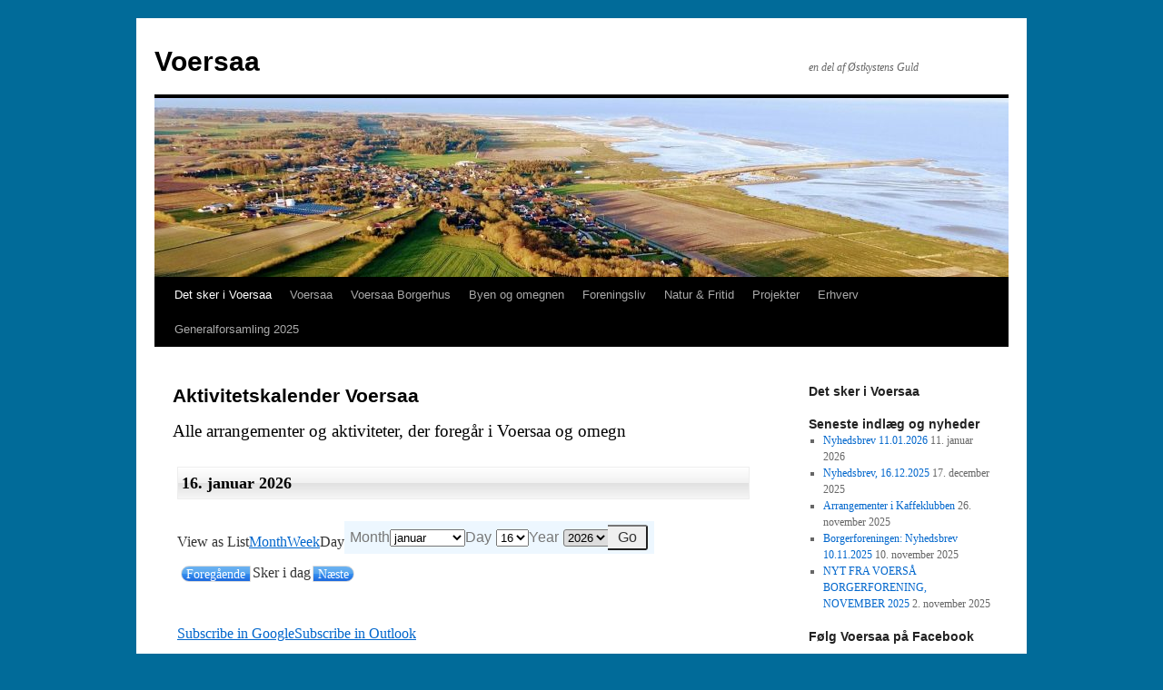

--- FILE ---
content_type: text/html; charset=UTF-8
request_url: https://www.voersaa-by.dk/my-calendar/?cid=my-calendar&time=day&mcat=4
body_size: 15064
content:
<!DOCTYPE html>
<html lang="da-DK">
<head>
<meta charset="UTF-8" />
<title>
Aktivitetskalender Voersaa | Voersaa	</title>
<link rel="profile" href="https://gmpg.org/xfn/11" />
<link rel="stylesheet" type="text/css" media="all" href="https://www.voersaa-by.dk/wp-content/themes/twentyten/style.css?ver=20231107" />
<link rel="pingback" href="https://www.voersaa-by.dk/xmlrpc.php">
<meta name='robots' content='max-image-preview:large' />
	<!-- BEGIN: Simple Google Analytics Tracking Code -->
	<script>
		(function(i,s,o,g,r,a,m){i['GoogleAnalyticsObject']=r;i[r]=i[r]||function(){
		(i[r].q=i[r].q||[]).push(arguments)},i[r].l=1*new Date();a=s.createElement(o),
		m=s.getElementsByTagName(o)[0];a.async=1;a.src=g;m.parentNode.insertBefore(a,m)
		})(window,document,'script','//www.google-analytics.com/analytics.js','ga');

		ga('create', {"cookieDomain":"auto","trackingId":"UA-150957974-1"} );
		ga('send', 'pageview');
		
	</script>
	<!-- END: Simple Google Analytics Tracking Code -->
	<link rel='dns-prefetch' href='//maxcdn.bootstrapcdn.com' />
<link rel="alternate" type="application/rss+xml" title="Voersaa &raquo; Feed" href="https://www.voersaa-by.dk/feed/" />
<link rel="alternate" type="application/rss+xml" title="Voersaa &raquo;-kommentar-feed" href="https://www.voersaa-by.dk/comments/feed/" />
<link rel="alternate" type="text/calendar" title="Voersaa &raquo; iCal Feed" href="https://www.voersaa-by.dk/begivenheder2/?ical=1" />
<script type="text/javascript">
/* <![CDATA[ */
window._wpemojiSettings = {"baseUrl":"https:\/\/s.w.org\/images\/core\/emoji\/14.0.0\/72x72\/","ext":".png","svgUrl":"https:\/\/s.w.org\/images\/core\/emoji\/14.0.0\/svg\/","svgExt":".svg","source":{"concatemoji":"https:\/\/www.voersaa-by.dk\/wp-includes\/js\/wp-emoji-release.min.js?ver=6.4.7"}};
/*! This file is auto-generated */
!function(i,n){var o,s,e;function c(e){try{var t={supportTests:e,timestamp:(new Date).valueOf()};sessionStorage.setItem(o,JSON.stringify(t))}catch(e){}}function p(e,t,n){e.clearRect(0,0,e.canvas.width,e.canvas.height),e.fillText(t,0,0);var t=new Uint32Array(e.getImageData(0,0,e.canvas.width,e.canvas.height).data),r=(e.clearRect(0,0,e.canvas.width,e.canvas.height),e.fillText(n,0,0),new Uint32Array(e.getImageData(0,0,e.canvas.width,e.canvas.height).data));return t.every(function(e,t){return e===r[t]})}function u(e,t,n){switch(t){case"flag":return n(e,"\ud83c\udff3\ufe0f\u200d\u26a7\ufe0f","\ud83c\udff3\ufe0f\u200b\u26a7\ufe0f")?!1:!n(e,"\ud83c\uddfa\ud83c\uddf3","\ud83c\uddfa\u200b\ud83c\uddf3")&&!n(e,"\ud83c\udff4\udb40\udc67\udb40\udc62\udb40\udc65\udb40\udc6e\udb40\udc67\udb40\udc7f","\ud83c\udff4\u200b\udb40\udc67\u200b\udb40\udc62\u200b\udb40\udc65\u200b\udb40\udc6e\u200b\udb40\udc67\u200b\udb40\udc7f");case"emoji":return!n(e,"\ud83e\udef1\ud83c\udffb\u200d\ud83e\udef2\ud83c\udfff","\ud83e\udef1\ud83c\udffb\u200b\ud83e\udef2\ud83c\udfff")}return!1}function f(e,t,n){var r="undefined"!=typeof WorkerGlobalScope&&self instanceof WorkerGlobalScope?new OffscreenCanvas(300,150):i.createElement("canvas"),a=r.getContext("2d",{willReadFrequently:!0}),o=(a.textBaseline="top",a.font="600 32px Arial",{});return e.forEach(function(e){o[e]=t(a,e,n)}),o}function t(e){var t=i.createElement("script");t.src=e,t.defer=!0,i.head.appendChild(t)}"undefined"!=typeof Promise&&(o="wpEmojiSettingsSupports",s=["flag","emoji"],n.supports={everything:!0,everythingExceptFlag:!0},e=new Promise(function(e){i.addEventListener("DOMContentLoaded",e,{once:!0})}),new Promise(function(t){var n=function(){try{var e=JSON.parse(sessionStorage.getItem(o));if("object"==typeof e&&"number"==typeof e.timestamp&&(new Date).valueOf()<e.timestamp+604800&&"object"==typeof e.supportTests)return e.supportTests}catch(e){}return null}();if(!n){if("undefined"!=typeof Worker&&"undefined"!=typeof OffscreenCanvas&&"undefined"!=typeof URL&&URL.createObjectURL&&"undefined"!=typeof Blob)try{var e="postMessage("+f.toString()+"("+[JSON.stringify(s),u.toString(),p.toString()].join(",")+"));",r=new Blob([e],{type:"text/javascript"}),a=new Worker(URL.createObjectURL(r),{name:"wpTestEmojiSupports"});return void(a.onmessage=function(e){c(n=e.data),a.terminate(),t(n)})}catch(e){}c(n=f(s,u,p))}t(n)}).then(function(e){for(var t in e)n.supports[t]=e[t],n.supports.everything=n.supports.everything&&n.supports[t],"flag"!==t&&(n.supports.everythingExceptFlag=n.supports.everythingExceptFlag&&n.supports[t]);n.supports.everythingExceptFlag=n.supports.everythingExceptFlag&&!n.supports.flag,n.DOMReady=!1,n.readyCallback=function(){n.DOMReady=!0}}).then(function(){return e}).then(function(){var e;n.supports.everything||(n.readyCallback(),(e=n.source||{}).concatemoji?t(e.concatemoji):e.wpemoji&&e.twemoji&&(t(e.twemoji),t(e.wpemoji)))}))}((window,document),window._wpemojiSettings);
/* ]]> */
</script>
<style id='wp-emoji-styles-inline-css' type='text/css'>

	img.wp-smiley, img.emoji {
		display: inline !important;
		border: none !important;
		box-shadow: none !important;
		height: 1em !important;
		width: 1em !important;
		margin: 0 0.07em !important;
		vertical-align: -0.1em !important;
		background: none !important;
		padding: 0 !important;
	}
</style>
<link rel='stylesheet' id='wp-block-library-css' href='https://www.voersaa-by.dk/wp-content/plugins/gutenberg/build/block-library/style.css?ver=17.8.2' type='text/css' media='all' />
<link rel='stylesheet' id='wp-block-library-theme-css' href='https://www.voersaa-by.dk/wp-content/plugins/gutenberg/build/block-library/theme.css?ver=17.8.2' type='text/css' media='all' />
<style id='classic-theme-styles-inline-css' type='text/css'>
/*! This file is auto-generated */
.wp-block-button__link{color:#fff;background-color:#32373c;border-radius:9999px;box-shadow:none;text-decoration:none;padding:calc(.667em + 2px) calc(1.333em + 2px);font-size:1.125em}.wp-block-file__button{background:#32373c;color:#fff;text-decoration:none}
</style>
<link rel='stylesheet' id='ultimeter-css' href='https://www.voersaa-by.dk/wp-content/plugins/ultimeter/assets/css/ultimeter-public.css?ver=3.0.3' type='text/css' media='all' />
<style id='global-styles-inline-css' type='text/css'>
body{--wp--preset--color--black: #000;--wp--preset--color--cyan-bluish-gray: #abb8c3;--wp--preset--color--white: #fff;--wp--preset--color--pale-pink: #f78da7;--wp--preset--color--vivid-red: #cf2e2e;--wp--preset--color--luminous-vivid-orange: #ff6900;--wp--preset--color--luminous-vivid-amber: #fcb900;--wp--preset--color--light-green-cyan: #7bdcb5;--wp--preset--color--vivid-green-cyan: #00d084;--wp--preset--color--pale-cyan-blue: #8ed1fc;--wp--preset--color--vivid-cyan-blue: #0693e3;--wp--preset--color--vivid-purple: #9b51e0;--wp--preset--color--blue: #0066cc;--wp--preset--color--medium-gray: #666;--wp--preset--color--light-gray: #f1f1f1;--wp--preset--gradient--vivid-cyan-blue-to-vivid-purple: linear-gradient(135deg,rgba(6,147,227,1) 0%,rgb(155,81,224) 100%);--wp--preset--gradient--light-green-cyan-to-vivid-green-cyan: linear-gradient(135deg,rgb(122,220,180) 0%,rgb(0,208,130) 100%);--wp--preset--gradient--luminous-vivid-amber-to-luminous-vivid-orange: linear-gradient(135deg,rgba(252,185,0,1) 0%,rgba(255,105,0,1) 100%);--wp--preset--gradient--luminous-vivid-orange-to-vivid-red: linear-gradient(135deg,rgba(255,105,0,1) 0%,rgb(207,46,46) 100%);--wp--preset--gradient--very-light-gray-to-cyan-bluish-gray: linear-gradient(135deg,rgb(238,238,238) 0%,rgb(169,184,195) 100%);--wp--preset--gradient--cool-to-warm-spectrum: linear-gradient(135deg,rgb(74,234,220) 0%,rgb(151,120,209) 20%,rgb(207,42,186) 40%,rgb(238,44,130) 60%,rgb(251,105,98) 80%,rgb(254,248,76) 100%);--wp--preset--gradient--blush-light-purple: linear-gradient(135deg,rgb(255,206,236) 0%,rgb(152,150,240) 100%);--wp--preset--gradient--blush-bordeaux: linear-gradient(135deg,rgb(254,205,165) 0%,rgb(254,45,45) 50%,rgb(107,0,62) 100%);--wp--preset--gradient--luminous-dusk: linear-gradient(135deg,rgb(255,203,112) 0%,rgb(199,81,192) 50%,rgb(65,88,208) 100%);--wp--preset--gradient--pale-ocean: linear-gradient(135deg,rgb(255,245,203) 0%,rgb(182,227,212) 50%,rgb(51,167,181) 100%);--wp--preset--gradient--electric-grass: linear-gradient(135deg,rgb(202,248,128) 0%,rgb(113,206,126) 100%);--wp--preset--gradient--midnight: linear-gradient(135deg,rgb(2,3,129) 0%,rgb(40,116,252) 100%);--wp--preset--font-size--small: 13px;--wp--preset--font-size--medium: 20px;--wp--preset--font-size--large: 36px;--wp--preset--font-size--x-large: 42px;--wp--preset--spacing--20: 0.44rem;--wp--preset--spacing--30: 0.67rem;--wp--preset--spacing--40: 1rem;--wp--preset--spacing--50: 1.5rem;--wp--preset--spacing--60: 2.25rem;--wp--preset--spacing--70: 3.38rem;--wp--preset--spacing--80: 5.06rem;--wp--preset--shadow--natural: 6px 6px 9px rgba(0, 0, 0, 0.2);--wp--preset--shadow--deep: 12px 12px 50px rgba(0, 0, 0, 0.4);--wp--preset--shadow--sharp: 6px 6px 0px rgba(0, 0, 0, 0.2);--wp--preset--shadow--outlined: 6px 6px 0px -3px rgba(255, 255, 255, 1), 6px 6px rgba(0, 0, 0, 1);--wp--preset--shadow--crisp: 6px 6px 0px rgba(0, 0, 0, 1);}:where(.is-layout-flex){gap: 0.5em;}:where(.is-layout-grid){gap: 0.5em;}body .is-layout-flow > .alignleft{float: left;margin-inline-start: 0;margin-inline-end: 2em;}body .is-layout-flow > .alignright{float: right;margin-inline-start: 2em;margin-inline-end: 0;}body .is-layout-flow > .aligncenter{margin-left: auto !important;margin-right: auto !important;}body .is-layout-constrained > .alignleft{float: left;margin-inline-start: 0;margin-inline-end: 2em;}body .is-layout-constrained > .alignright{float: right;margin-inline-start: 2em;margin-inline-end: 0;}body .is-layout-constrained > .aligncenter{margin-left: auto !important;margin-right: auto !important;}body .is-layout-constrained > :where(:not(.alignleft):not(.alignright):not(.alignfull)){max-width: var(--wp--style--global--content-size);margin-left: auto !important;margin-right: auto !important;}body .is-layout-constrained > .alignwide{max-width: var(--wp--style--global--wide-size);}body .is-layout-flex{display: flex;}body .is-layout-flex{flex-wrap: wrap;align-items: center;}body .is-layout-flex > *{margin: 0;}body .is-layout-grid{display: grid;}body .is-layout-grid > *{margin: 0;}:where(.wp-block-columns.is-layout-flex){gap: 2em;}:where(.wp-block-columns.is-layout-grid){gap: 2em;}:where(.wp-block-post-template.is-layout-flex){gap: 1.25em;}:where(.wp-block-post-template.is-layout-grid){gap: 1.25em;}.has-black-color{color: var(--wp--preset--color--black) !important;}.has-cyan-bluish-gray-color{color: var(--wp--preset--color--cyan-bluish-gray) !important;}.has-white-color{color: var(--wp--preset--color--white) !important;}.has-pale-pink-color{color: var(--wp--preset--color--pale-pink) !important;}.has-vivid-red-color{color: var(--wp--preset--color--vivid-red) !important;}.has-luminous-vivid-orange-color{color: var(--wp--preset--color--luminous-vivid-orange) !important;}.has-luminous-vivid-amber-color{color: var(--wp--preset--color--luminous-vivid-amber) !important;}.has-light-green-cyan-color{color: var(--wp--preset--color--light-green-cyan) !important;}.has-vivid-green-cyan-color{color: var(--wp--preset--color--vivid-green-cyan) !important;}.has-pale-cyan-blue-color{color: var(--wp--preset--color--pale-cyan-blue) !important;}.has-vivid-cyan-blue-color{color: var(--wp--preset--color--vivid-cyan-blue) !important;}.has-vivid-purple-color{color: var(--wp--preset--color--vivid-purple) !important;}.has-black-background-color{background-color: var(--wp--preset--color--black) !important;}.has-cyan-bluish-gray-background-color{background-color: var(--wp--preset--color--cyan-bluish-gray) !important;}.has-white-background-color{background-color: var(--wp--preset--color--white) !important;}.has-pale-pink-background-color{background-color: var(--wp--preset--color--pale-pink) !important;}.has-vivid-red-background-color{background-color: var(--wp--preset--color--vivid-red) !important;}.has-luminous-vivid-orange-background-color{background-color: var(--wp--preset--color--luminous-vivid-orange) !important;}.has-luminous-vivid-amber-background-color{background-color: var(--wp--preset--color--luminous-vivid-amber) !important;}.has-light-green-cyan-background-color{background-color: var(--wp--preset--color--light-green-cyan) !important;}.has-vivid-green-cyan-background-color{background-color: var(--wp--preset--color--vivid-green-cyan) !important;}.has-pale-cyan-blue-background-color{background-color: var(--wp--preset--color--pale-cyan-blue) !important;}.has-vivid-cyan-blue-background-color{background-color: var(--wp--preset--color--vivid-cyan-blue) !important;}.has-vivid-purple-background-color{background-color: var(--wp--preset--color--vivid-purple) !important;}.has-black-border-color{border-color: var(--wp--preset--color--black) !important;}.has-cyan-bluish-gray-border-color{border-color: var(--wp--preset--color--cyan-bluish-gray) !important;}.has-white-border-color{border-color: var(--wp--preset--color--white) !important;}.has-pale-pink-border-color{border-color: var(--wp--preset--color--pale-pink) !important;}.has-vivid-red-border-color{border-color: var(--wp--preset--color--vivid-red) !important;}.has-luminous-vivid-orange-border-color{border-color: var(--wp--preset--color--luminous-vivid-orange) !important;}.has-luminous-vivid-amber-border-color{border-color: var(--wp--preset--color--luminous-vivid-amber) !important;}.has-light-green-cyan-border-color{border-color: var(--wp--preset--color--light-green-cyan) !important;}.has-vivid-green-cyan-border-color{border-color: var(--wp--preset--color--vivid-green-cyan) !important;}.has-pale-cyan-blue-border-color{border-color: var(--wp--preset--color--pale-cyan-blue) !important;}.has-vivid-cyan-blue-border-color{border-color: var(--wp--preset--color--vivid-cyan-blue) !important;}.has-vivid-purple-border-color{border-color: var(--wp--preset--color--vivid-purple) !important;}.has-vivid-cyan-blue-to-vivid-purple-gradient-background{background: var(--wp--preset--gradient--vivid-cyan-blue-to-vivid-purple) !important;}.has-light-green-cyan-to-vivid-green-cyan-gradient-background{background: var(--wp--preset--gradient--light-green-cyan-to-vivid-green-cyan) !important;}.has-luminous-vivid-amber-to-luminous-vivid-orange-gradient-background{background: var(--wp--preset--gradient--luminous-vivid-amber-to-luminous-vivid-orange) !important;}.has-luminous-vivid-orange-to-vivid-red-gradient-background{background: var(--wp--preset--gradient--luminous-vivid-orange-to-vivid-red) !important;}.has-very-light-gray-to-cyan-bluish-gray-gradient-background{background: var(--wp--preset--gradient--very-light-gray-to-cyan-bluish-gray) !important;}.has-cool-to-warm-spectrum-gradient-background{background: var(--wp--preset--gradient--cool-to-warm-spectrum) !important;}.has-blush-light-purple-gradient-background{background: var(--wp--preset--gradient--blush-light-purple) !important;}.has-blush-bordeaux-gradient-background{background: var(--wp--preset--gradient--blush-bordeaux) !important;}.has-luminous-dusk-gradient-background{background: var(--wp--preset--gradient--luminous-dusk) !important;}.has-pale-ocean-gradient-background{background: var(--wp--preset--gradient--pale-ocean) !important;}.has-electric-grass-gradient-background{background: var(--wp--preset--gradient--electric-grass) !important;}.has-midnight-gradient-background{background: var(--wp--preset--gradient--midnight) !important;}.has-small-font-size{font-size: var(--wp--preset--font-size--small) !important;}.has-medium-font-size{font-size: var(--wp--preset--font-size--medium) !important;}.has-large-font-size{font-size: var(--wp--preset--font-size--large) !important;}.has-x-large-font-size{font-size: var(--wp--preset--font-size--x-large) !important;}
:where(.wp-block-columns.is-layout-flex){gap: 2em;}:where(.wp-block-columns.is-layout-grid){gap: 2em;}
.wp-block-pullquote{font-size: 1.5em;line-height: 1.6;}
.wp-block-navigation a:where(:not(.wp-element-button)){color: inherit;}
:where(.wp-block-post-template.is-layout-flex){gap: 1.25em;}:where(.wp-block-post-template.is-layout-grid){gap: 1.25em;}
</style>
<link rel='stylesheet' id='dashicons-css' href='https://www.voersaa-by.dk/wp-includes/css/dashicons.min.css?ver=6.4.7' type='text/css' media='all' />
<link rel='stylesheet' id='obfx-module-pub-css-menu-icons-0-css' href='https://maxcdn.bootstrapcdn.com/font-awesome/4.7.0/css/font-awesome.min.css?ver=2.10.32' type='text/css' media='all' />
<link rel='stylesheet' id='obfx-module-pub-css-menu-icons-1-css' href='https://www.voersaa-by.dk/wp-content/plugins/themeisle-companion/obfx_modules/menu-icons/css/public.css?ver=2.10.32' type='text/css' media='all' />
<link rel='stylesheet' id='mc4wp-form-basic-css' href='https://www.voersaa-by.dk/wp-content/plugins/mailchimp-for-wp/assets/css/form-basic.css?ver=4.9.11' type='text/css' media='all' />
<link rel='stylesheet' id='twentyten-block-style-css' href='https://www.voersaa-by.dk/wp-content/themes/twentyten/blocks.css?ver=20230627' type='text/css' media='all' />
<link rel='stylesheet' id='my-calendar-reset-css' href='https://www.voersaa-by.dk/wp-content/plugins/my-calendar/css/reset.css?ver=3.4.24' type='text/css' media='all' />
<link rel='stylesheet' id='my-calendar-style-css' href='https://www.voersaa-by.dk/wp-content/plugins/my-calendar/styles/refresh.css?ver=3.4.24-refresh-css' type='text/css' media='all' />
<style id='my-calendar-style-inline-css' type='text/css'>

/* Styles by My Calendar - Joseph C Dolson https://www.joedolson.com/ */

.mc-main .mc_arrangementevent .event-title, .mc-main .mc_arrangementevent .event-title a { background: #81d742 !important; color: #000000 !important; }
.mc-main .mc_arrangementevent .event-title a:hover, .mc-main .mc_arrangementevent .event-title a:focus { background: #b4ff75 !important;}
.mc-main .mc_medlemsarrangement .event-title, .mc-main .mc_medlemsarrangement .event-title a { background: #1e73be !important; color: #ffffff !important; }
.mc-main .mc_medlemsarrangement .event-title a:hover, .mc-main .mc_medlemsarrangement .event-title a:focus { background: #00408b !important;}
.mc-main .mc_generalforsamling .event-title, .mc-main .mc_generalforsamling .event-title a { background: #eeee22 !important; color: #000000 !important; }
.mc-main .mc_generalforsamling .event-title a:hover, .mc-main .mc_generalforsamling .event-title a:focus { background: #ffff55 !important;}
.mc-main {--primary-dark: #313233; --primary-light: #fff; --secondary-light: #fff; --secondary-dark: #000; --highlight-dark: #666; --highlight-light: #efefef; --category-mc_arrangementevent: #81d742; --category-mc_medlemsarrangement: #1e73be; --category-mc_generalforsamling: #eeee22; }
</style>
<link rel='stylesheet' id='wpdevelop-bts-css' href='https://www.voersaa-by.dk/wp-content/plugins/booking.bs.8.8.2/assets/libs/bootstrap/css/bootstrap.css?ver=3.3.5.1' type='text/css' media='all' />
<link rel='stylesheet' id='wpdevelop-bts-theme-css' href='https://www.voersaa-by.dk/wp-content/plugins/booking.bs.8.8.2/assets/libs/bootstrap/css/bootstrap-theme.css?ver=3.3.5.1' type='text/css' media='all' />
<link rel='stylesheet' id='wpbc-client-pages-css' href='https://www.voersaa-by.dk/wp-content/plugins/booking.bs.8.8.2/css/client.css?ver=8.8.2' type='text/css' media='all' />
<link rel='stylesheet' id='wpbc-calendar-css' href='https://www.voersaa-by.dk/wp-content/plugins/booking.bs.8.8.2/css/calendar.css?ver=8.8.2' type='text/css' media='all' />
<link rel='stylesheet' id='wpbc-calendar-skin-css' href='https://www.voersaa-by.dk/wp-content/plugins/booking.bs.8.8.2/css/skins/premium-marine.css?ver=8.8.2' type='text/css' media='all' />
<link rel='stylesheet' id='wpbc-flex-timeline-css' href='https://www.voersaa-by.dk/wp-content/plugins/booking.bs.8.8.2/core/timeline/v2/css/timeline_v2.css?ver=8.8.2' type='text/css' media='all' />
<link rel='stylesheet' id='wpbc-flex-timeline-skin-css' href='https://www.voersaa-by.dk/wp-content/plugins/booking.bs.8.8.2/core/timeline/v2/css/timeline_skin_v2.css?ver=8.8.2' type='text/css' media='all' />
<script type="text/javascript" src="https://www.voersaa-by.dk/wp-includes/js/jquery/jquery.min.js?ver=3.7.1" id="jquery-core-js"></script>
<script type="text/javascript" src="https://www.voersaa-by.dk/wp-includes/js/jquery/jquery-migrate.min.js?ver=3.4.1" id="jquery-migrate-js"></script>
<script type="text/javascript" id="sfpp-fb-root-js-extra">
/* <![CDATA[ */
var sfpp_script_vars = {"language":"da_DK","appId":"297186066963865"};
/* ]]> */
</script>
<script type="text/javascript" async="async" src="https://www.voersaa-by.dk/wp-content/plugins/simple-facebook-twitter-widget/js/simple-facebook-page-root.js?ver=1.7.0" id="sfpp-fb-root-js"></script>
<script type="text/javascript" id="wpbc-global-vars-js-extra">
/* <![CDATA[ */
var wpbc_global1 = {"wpbc_ajaxurl":"https:\/\/www.voersaa-by.dk\/wp-admin\/admin-ajax.php","wpdev_bk_plugin_url":"https:\/\/www.voersaa-by.dk\/wp-content\/plugins\/booking.bs.8.8.2","wpdev_bk_today":"[2026,1,16,2,10]","visible_booking_id_on_page":"[]","booking_max_monthes_in_calendar":"5y","user_unavilable_days":"[999]","wpdev_bk_edit_id_hash":"","wpdev_bk_plugin_filename":"wpdev-booking.php","bk_days_selection_mode":"dynamic","wpdev_bk_personal":"1","block_some_dates_from_today":"0","message_verif_requred":"Dette felt er p\u00e5kr\u00e6vet","message_verif_requred_for_check_box":"Denne markeringsboks skal v\u00e6re markeret","message_verif_requred_for_radio_box":"V\u00e6lg mindst \u00e9n mulighed","message_verif_emeil":"Ukorrekt email felt","message_verif_same_emeil":"Dine email adresser matcher ikke","message_verif_selectdts":"V\u00e6lg venligst reservering dato(er) p\u00e5 kalender.","parent_booking_resources":"[]","new_booking_title":"Tak for din online reservation.  Vi sender bekr\u00e6ftelse og faktura  p\u00e5 din reservation s\u00e5 snart som muligt.","new_booking_title_time":"10000","type_of_thank_you_message":"message","thank_you_page_URL":"https:\/\/www.voersaa-by.dk\/thank-you","is_am_pm_inside_time":"false","is_booking_used_check_in_out_time":"false","wpbc_active_locale":"da_DK","wpbc_message_processing":"Arbejder","wpbc_message_deleting":"Sletter","wpbc_message_updating":"Opdaterer","wpbc_message_saving":"Gemmer","message_checkinouttime_error":"Fejl! Nulstil venligst dine tjek ind\/tjek ud datoer ovenfor.","message_starttime_error":"Starttidspunkt er ugyldig. Datoen eller tiden kan allerede v\u00e6re booket, eller er allerede optaget! V\u00e6lg venligst en anden dato eller tid.","message_endtime_error":"Sluttidspunkt er ugyldig.  Datoen eller tiden kan allerede v\u00e6re booket, eller er allerede optaget. Sluttid kan m\u00e5ske ogs\u00e5 v\u00e6re tidligere at starttidspunkt, hvis kun 1 dag blev valgt! V\u00e6lg venligst en anden dato eller tid.","message_rangetime_error":"Tid(en) kan allerede v\u00e6re booket, eller er allerede optaget!","message_durationtime_error":"Tid(en) kan allerede v\u00e6re booket, eller er allerede optaget!","bk_highlight_timeslot_word":"Tidszone:"};
var wpbc_global2 = {"message_time_error":"Ukorrekt datoformat"};
var wpbc_global3 = {"bk_1click_mode_days_num":"1","bk_1click_mode_days_start":"[-1]","bk_2clicks_mode_days_min":"1","bk_2clicks_mode_days_max":"2","bk_2clicks_mode_days_specific":"[]","bk_2clicks_mode_days_start":"[-1]","bk_highlight_timeslot_word":"Reserverede tider:","is_booking_recurrent_time":"false","is_booking_used_check_in_out_time":"false","bk_currency_pos":"left_space"};
/* ]]> */
</script>
<script type="text/javascript" src="https://www.voersaa-by.dk/wp-content/plugins/booking.bs.8.8.2/js/wpbc_vars.js?ver=8.8.2" id="wpbc-global-vars-js"></script>
<script type="text/javascript" src="https://www.voersaa-by.dk/wp-content/plugins/booking.bs.8.8.2/assets/libs/bootstrap/js/bootstrap.js?ver=3.3.5.1" id="wpdevelop-bootstrap-js"></script>
<script type="text/javascript" src="https://www.voersaa-by.dk/wp-content/plugins/booking.bs.8.8.2/js/datepick/jquery.datepick.wpbc.5.6.js?ver=5.6" id="wpbc-datepick-js"></script>
<script type="text/javascript" src="https://www.voersaa-by.dk/wp-content/plugins/booking.bs.8.8.2/js/datepick/jquery.datepick-da.js?ver=1.1" id="wpbc-datepick-localize-js"></script>
<script type="text/javascript" src="https://www.voersaa-by.dk/wp-content/plugins/booking.bs.8.8.2/js/client.js?ver=8.8.2" id="wpbc-main-client-js"></script>
<script type="text/javascript" src="https://www.voersaa-by.dk/wp-content/plugins/booking.bs.8.8.2/js/wpbc_times.js?ver=8.8.2" id="wpbc-times-js"></script>
<script type="text/javascript" src="https://www.voersaa-by.dk/wp-content/plugins/booking.bs.8.8.2/inc/js/meiomask.js?ver=8.8.2" id="wpbc-meio-mask-js"></script>
<script type="text/javascript" src="https://www.voersaa-by.dk/wp-content/plugins/booking.bs.8.8.2/inc/js/personal.js?ver=8.8.2" id="wpbc-personal-js"></script>
<script type="text/javascript" src="https://www.voersaa-by.dk/wp-content/plugins/booking.bs.8.8.2/inc/js/biz_s.js?ver=8.8.2" id="wpbc-bs-js"></script>
<script type="text/javascript" src="https://www.voersaa-by.dk/wp-content/plugins/booking.bs.8.8.2/inc/gateways/ideal/iDEAL.js?ver=8.8.2" id="wpbc-payment-ideal-js"></script>
<script type="text/javascript" src="https://www.voersaa-by.dk/wp-content/plugins/booking.bs.8.8.2/core/timeline/v2/_out/timeline_v2.js?ver=8.8.2" id="wpbc-timeline-flex-js"></script>
<link rel="https://api.w.org/" href="https://www.voersaa-by.dk/wp-json/" /><link rel="alternate" type="application/json" href="https://www.voersaa-by.dk/wp-json/wp/v2/pages/799" /><link rel="EditURI" type="application/rsd+xml" title="RSD" href="https://www.voersaa-by.dk/xmlrpc.php?rsd" />
<meta name="generator" content="WordPress 6.4.7" />
<link rel="canonical" href="https://www.voersaa-by.dk/my-calendar/" />
<link rel='shortlink' href='https://www.voersaa-by.dk/?p=799' />
<link rel="alternate" type="application/json+oembed" href="https://www.voersaa-by.dk/wp-json/oembed/1.0/embed?url=https%3A%2F%2Fwww.voersaa-by.dk%2Fmy-calendar%2F" />
<link rel="alternate" type="text/xml+oembed" href="https://www.voersaa-by.dk/wp-json/oembed/1.0/embed?url=https%3A%2F%2Fwww.voersaa-by.dk%2Fmy-calendar%2F&#038;format=xml" />
<!-- Enter your scripts here --><meta name="generator" content="Youtube Showcase v3.3.6 - https://emdplugins.com" />
<meta name="tec-api-version" content="v1"><meta name="tec-api-origin" content="https://www.voersaa-by.dk"><link rel="alternate" href="https://www.voersaa-by.dk/wp-json/tribe/events/v1/" /><style type="text/css" id="custom-background-css">
body.custom-background { background-color: #016b99; }
</style>
	<link rel="icon" href="https://www.voersaa-by.dk/wp-content/uploads/2019/10/cropped-SVANE-VOERSAA-BORGERFORENING_nyt-logo-32x32.jpg" sizes="32x32" />
<link rel="icon" href="https://www.voersaa-by.dk/wp-content/uploads/2019/10/cropped-SVANE-VOERSAA-BORGERFORENING_nyt-logo-192x192.jpg" sizes="192x192" />
<link rel="apple-touch-icon" href="https://www.voersaa-by.dk/wp-content/uploads/2019/10/cropped-SVANE-VOERSAA-BORGERFORENING_nyt-logo-180x180.jpg" />
<meta name="msapplication-TileImage" content="https://www.voersaa-by.dk/wp-content/uploads/2019/10/cropped-SVANE-VOERSAA-BORGERFORENING_nyt-logo-270x270.jpg" />
</head>

<body class="page-template-default page page-id-799 custom-background tribe-no-js">
<div id="wrapper" class="hfeed">
	<div id="header">
		<div id="masthead">
			<div id="branding" role="banner">
								<div id="site-title">
					<span>
						<a href="https://www.voersaa-by.dk/" rel="home">Voersaa</a>
					</span>
				</div>
				<div id="site-description">en del af Østkystens Guld</div>

				<img src="https://www.voersaa-by.dk/wp-content/uploads/2018/08/cropped-voersaa.jpg" width="940" height="197" alt="Voersaa" srcset="https://www.voersaa-by.dk/wp-content/uploads/2018/08/cropped-voersaa.jpg 940w, https://www.voersaa-by.dk/wp-content/uploads/2018/08/cropped-voersaa-300x63.jpg 300w, https://www.voersaa-by.dk/wp-content/uploads/2018/08/cropped-voersaa-768x161.jpg 768w" sizes="(max-width: 940px) 100vw, 940px" decoding="async" fetchpriority="high" />			</div><!-- #branding -->

			<div id="access" role="navigation">
								<div class="skip-link screen-reader-text"><a href="#content">Hop til indhold</a></div>
				<div class="menu-header"><ul id="menu-menu-bent" class="menu"><li id="menu-item-3995" class="menu-item menu-item-type-custom menu-item-object-custom current-menu-ancestor current-menu-parent menu-item-has-children menu-item-3995"><a>Det sker i Voersaa</a>
<ul class="sub-menu">
	<li id="menu-item-802" class="menu-item menu-item-type-post_type menu-item-object-page current-menu-item page_item page-item-799 current_page_item menu-item-802"><a href="https://www.voersaa-by.dk/my-calendar/" aria-current="page">Aktivitetskalender</a></li>
	<li id="menu-item-3767" class="menu-item menu-item-type-post_type menu-item-object-page menu-item-3767"><a href="https://www.voersaa-by.dk/begivenhedskalender/">Begivenhedskalender (under udarbejdelse)</a></li>
	<li id="menu-item-4042" class="menu-item menu-item-type-custom menu-item-object-custom menu-item-has-children menu-item-4042"><a>Nyhedsmail</a>
	<ul class="sub-menu">
		<li id="menu-item-848" class="menu-item menu-item-type-post_type menu-item-object-page menu-item-848"><a href="https://www.voersaa-by.dk/tilmeld-dig-vores-nyhedsmail/">Tilmeld Nyhedsmail</a></li>
		<li id="menu-item-1051" class="menu-item menu-item-type-post_type menu-item-object-page menu-item-1051"><a href="https://www.voersaa-by.dk/tidligere-udsendte-nyhedsmails/">Tidligere udsendte Nyhedsmails</a></li>
	</ul>
</li>
</ul>
</li>
<li id="menu-item-3998" class="menu-item menu-item-type-custom menu-item-object-custom menu-item-has-children menu-item-3998"><a>Voersaa</a>
<ul class="sub-menu">
	<li id="menu-item-3997" class="menu-item menu-item-type-post_type menu-item-object-page menu-item-3997"><a href="https://www.voersaa-by.dk/velkommen-til-voersaa/">Velkommen til Voersaa</a></li>
	<li id="menu-item-381" class="menu-item menu-item-type-post_type menu-item-object-page menu-item-381"><a href="https://www.voersaa-by.dk/byen/">Byens historie</a></li>
	<li id="menu-item-382" class="menu-item menu-item-type-post_type menu-item-object-page menu-item-382"><a href="https://www.voersaa-by.dk/havnen/">Havnen – Voersaa Fiskerleje</a></li>
	<li id="menu-item-628" class="menu-item menu-item-type-post_type menu-item-object-page menu-item-628"><a href="https://www.voersaa-by.dk/https-www-xn-stkystensguld-9mb-dk-stensnaes/">Stensnæsskolen</a></li>
	<li id="menu-item-4015" class="menu-item menu-item-type-custom menu-item-object-custom menu-item-has-children menu-item-4015"><a>Boligsøgning</a>
	<ul class="sub-menu">
		<li id="menu-item-393" class="menu-item menu-item-type-post_type menu-item-object-page menu-item-393"><a href="https://www.voersaa-by.dk/ny-i-byen-2/">Ny i byen</a></li>
		<li id="menu-item-629" class="menu-item menu-item-type-post_type menu-item-object-page menu-item-629"><a href="https://www.voersaa-by.dk/http-grundsalg-kortinfo-net-frederikshavn-grundsalg-boliggrunde-udstykning-16/">Grunde til salg</a></li>
		<li id="menu-item-2236" class="menu-item menu-item-type-post_type menu-item-object-page menu-item-2236"><a href="https://www.voersaa-by.dk/huse-til-salg-i-voersaa-og-omegn/">Huse til salg i Voersaa og omegn</a></li>
		<li id="menu-item-930" class="menu-item menu-item-type-post_type menu-item-object-page menu-item-930"><a href="https://www.voersaa-by.dk/almennyttige-boliger-i-voersaa/">Almennyttige boliger i Voersaa</a></li>
	</ul>
</li>
	<li id="menu-item-4011" class="menu-item menu-item-type-custom menu-item-object-custom menu-item-has-children menu-item-4011"><a>Forsyning</a>
	<ul class="sub-menu">
		<li id="menu-item-687" class="menu-item menu-item-type-post_type menu-item-object-page menu-item-687"><a href="https://www.voersaa-by.dk/frederikshavn-forsyning/">Genbrugspladsen</a></li>
		<li id="menu-item-683" class="menu-item menu-item-type-post_type menu-item-object-page menu-item-683"><a href="https://www.voersaa-by.dk/voersaa-kraftvarmevaerk-a-m-b-a/">Voerså Kraftvarmeværk A.m.b.a.</a></li>
		<li id="menu-item-679" class="menu-item menu-item-type-post_type menu-item-object-page menu-item-679"><a href="https://www.voersaa-by.dk/forsyning/">Frederikshavn Forsyning A/S</a></li>
		<li id="menu-item-691" class="menu-item menu-item-type-post_type menu-item-object-page menu-item-691"><a href="https://www.voersaa-by.dk/eniig-elforsyning/">Eniig – elforsyning</a></li>
	</ul>
</li>
</ul>
</li>
<li id="menu-item-4008" class="menu-item menu-item-type-custom menu-item-object-custom menu-item-has-children menu-item-4008"><a>Voersaa Borgerhus</a>
<ul class="sub-menu">
	<li id="menu-item-377" class="menu-item menu-item-type-post_type menu-item-object-page menu-item-377"><a href="https://www.voersaa-by.dk/borgerforeningen/formaal/">Borgerhuset</a></li>
	<li id="menu-item-400" class="menu-item menu-item-type-post_type menu-item-object-page menu-item-400"><a href="https://www.voersaa-by.dk/voersaa-borgerhus/">Billeder og grundplan</a></li>
	<li id="menu-item-405" class="menu-item menu-item-type-post_type menu-item-object-page menu-item-has-children menu-item-405"><a href="https://www.voersaa-by.dk/voersaa-borgerhus/leje-2/">Leje af Borgerhuset</a>
	<ul class="sub-menu">
		<li id="menu-item-729" class="menu-item menu-item-type-post_type menu-item-object-page menu-item-729"><a href="https://www.voersaa-by.dk/priser-og-lejebetingelser/">Priser og lejebetingelser</a></li>
		<li id="menu-item-713" class="menu-item menu-item-type-post_type menu-item-object-page menu-item-713"><a href="https://www.voersaa-by.dk/booking-af-borgerhuset/">Booking af Borgerhuset</a></li>
		<li id="menu-item-403" class="menu-item menu-item-type-post_type menu-item-object-page menu-item-403"><a href="https://www.voersaa-by.dk/voersaa-borgerhus/inventarliste/">Inventarliste</a></li>
		<li id="menu-item-402" class="menu-item menu-item-type-post_type menu-item-object-page menu-item-402"><a href="https://www.voersaa-by.dk/voersaa-borgerhus/gaestebog/">Gæstebog</a></li>
	</ul>
</li>
</ul>
</li>
<li id="menu-item-3994" class="menu-item menu-item-type-custom menu-item-object-custom menu-item-has-children menu-item-3994"><a>Byen og omegnen</a>
<ul class="sub-menu">
	<li id="menu-item-667" class="menu-item menu-item-type-post_type menu-item-object-page menu-item-667"><a href="https://www.voersaa-by.dk/den-gamle-fiskerihavn-i-voersaa/">Den gamle fiskerihavn i Voerså</a></li>
	<li id="menu-item-383" class="menu-item menu-item-type-post_type menu-item-object-page menu-item-383"><a href="https://www.voersaa-by.dk/huleboerne-i-albaek-bakker/">Huleboerne i Albæk bakker</a></li>
	<li id="menu-item-384" class="menu-item menu-item-type-post_type menu-item-object-page menu-item-384"><a href="https://www.voersaa-by.dk/kroen/">Kroen</a></li>
	<li id="menu-item-2161" class="menu-item menu-item-type-post_type menu-item-object-page menu-item-2161"><a href="https://www.voersaa-by.dk/midgaardsormen-paa-krogrunden/">Midgårdsormen på krogrunden</a></li>
	<li id="menu-item-385" class="menu-item menu-item-type-post_type menu-item-object-page menu-item-385"><a href="https://www.voersaa-by.dk/pottemagere/">Pottemageri i Voersaa</a></li>
	<li id="menu-item-386" class="menu-item menu-item-type-post_type menu-item-object-page menu-item-386"><a href="https://www.voersaa-by.dk/rugtved/">Rugtved</a></li>
	<li id="menu-item-1775" class="menu-item menu-item-type-post_type menu-item-object-page menu-item-1775"><a href="https://www.voersaa-by.dk/rugtved-voldsted/">Rugtved Voldsted</a></li>
	<li id="menu-item-387" class="menu-item menu-item-type-post_type menu-item-object-page menu-item-387"><a href="https://www.voersaa-by.dk/stensnaes-reservatet/">Stensnæs reservatet</a></li>
	<li id="menu-item-399" class="menu-item menu-item-type-post_type menu-item-object-page menu-item-399"><a href="https://www.voersaa-by.dk/voer-aa/">Voer Å</a></li>
	<li id="menu-item-388" class="menu-item menu-item-type-post_type menu-item-object-page menu-item-388"><a href="https://www.voersaa-by.dk/voer-aa-stenen/">Voer Å stenen</a></li>
</ul>
</li>
<li id="menu-item-3999" class="menu-item menu-item-type-custom menu-item-object-custom menu-item-has-children menu-item-3999"><a>Foreningsliv</a>
<ul class="sub-menu">
	<li id="menu-item-4020" class="menu-item menu-item-type-custom menu-item-object-custom menu-item-has-children menu-item-4020"><a>Borgerforeningen</a>
	<ul class="sub-menu">
		<li id="menu-item-373" class="menu-item menu-item-type-post_type menu-item-object-page menu-item-373"><a href="https://www.voersaa-by.dk/borgerforeningen/">Formål</a></li>
		<li id="menu-item-374" class="menu-item menu-item-type-post_type menu-item-object-page menu-item-374"><a href="https://www.voersaa-by.dk/bestyrelse/">Bestyrelse</a></li>
		<li id="menu-item-379" class="menu-item menu-item-type-post_type menu-item-object-page menu-item-379"><a href="https://www.voersaa-by.dk/vedtaegter/">Vedtægter</a></li>
		<li id="menu-item-378" class="menu-item menu-item-type-post_type menu-item-object-page menu-item-has-children menu-item-378"><a href="https://www.voersaa-by.dk/kontingent/">Medlemskab af Borgerforeningen</a>
		<ul class="sub-menu">
			<li id="menu-item-2833" class="menu-item menu-item-type-post_type menu-item-object-page menu-item-2833"><a href="https://www.voersaa-by.dk/tilmeld-dig-vores-nyhedsmail/">TILMELD DIG VORES NYHEDSMAIL! (Eller ret dine kontaktoplysninger)</a></li>
		</ul>
</li>
		<li id="menu-item-432" class="menu-item menu-item-type-post_type menu-item-object-page menu-item-432"><a href="https://www.voersaa-by.dk/generalforsamlingsreferater-m-m/">Generalforsamlingsreferater m.m.</a></li>
		<li id="menu-item-376" class="menu-item menu-item-type-post_type menu-item-object-page menu-item-376"><a href="https://www.voersaa-by.dk/flagalle/">Flagopsætning</a></li>
		<li id="menu-item-394" class="menu-item menu-item-type-post_type menu-item-object-page menu-item-has-children menu-item-394"><a href="https://www.voersaa-by.dk/om-denne-portal/">Om denne portal</a>
		<ul class="sub-menu">
			<li id="menu-item-1021" class="menu-item menu-item-type-post_type menu-item-object-page menu-item-1021"><a href="https://www.voersaa-by.dk/privatlivspolitik/">Privatlivspolitik</a></li>
		</ul>
</li>
	</ul>
</li>
	<li id="menu-item-4023" class="menu-item menu-item-type-custom menu-item-object-custom menu-item-has-children menu-item-4023"><a>Voersaa Byudvikling</a>
	<ul class="sub-menu">
		<li id="menu-item-697" class="menu-item menu-item-type-post_type menu-item-object-page menu-item-697"><a href="https://www.voersaa-by.dk/voersaa-byudvikling/">Information</a></li>
		<li id="menu-item-1962" class="menu-item menu-item-type-post_type menu-item-object-page menu-item-1962"><a href="https://www.voersaa-by.dk/voersaa-byudvikling-vedtaegter-2/">Voerså Byudvikling – Vedtægter</a></li>
		<li id="menu-item-700" class="menu-item menu-item-type-post_type menu-item-object-page menu-item-700"><a href="https://www.voersaa-by.dk/voersaa-byudvikling-bestyrelse/">Voerså Byudvikling – Bestyrelse</a></li>
		<li id="menu-item-1991" class="menu-item menu-item-type-post_type menu-item-object-page menu-item-has-children menu-item-1991"><a href="https://www.voersaa-by.dk/voersaa-byudvikling-generalforsamlingsreferater/">Voersaa Byudvikling – Generalforsamlinger</a>
		<ul class="sub-menu">
			<li id="menu-item-2002" class="menu-item menu-item-type-post_type menu-item-object-page menu-item-2002"><a href="https://www.voersaa-by.dk/voersaa-byudvikling-generalforsamlingsreferater/voersaa-byudvikling-generalforsamling-2020/">Voersaa Byudvikling – Generalforsamling 2020</a></li>
			<li id="menu-item-2900" class="menu-item menu-item-type-post_type menu-item-object-page menu-item-2900"><a href="https://www.voersaa-by.dk/voersaa-byudvikling-generalforsamlingsreferater/voersaa-byudvikling-generalforsamling-2021/">Voersaa Byudvikling – Generalforsamling 2021</a></li>
			<li id="menu-item-3465" class="menu-item menu-item-type-post_type menu-item-object-page menu-item-3465"><a href="https://www.voersaa-by.dk/voersaa-byudvikling-generalforsamling-2022/">Voersaa Byudvikling – Generalforsamling 2022</a></li>
			<li id="menu-item-3867" class="menu-item menu-item-type-post_type menu-item-object-page menu-item-has-children menu-item-3867"><a href="https://www.voersaa-by.dk/voersaa-byudvikling-generalforsamling-2023/">Voersaa Byudvikling – Generalforsamling 2023</a>
			<ul class="sub-menu">
				<li id="menu-item-3891" class="menu-item menu-item-type-post_type menu-item-object-page menu-item-3891"><a href="https://www.voersaa-by.dk/voersaa-byudvikling-generalforsamling-2023/">Voersaa Byudvikling – Generalforsamling 2023</a></li>
				<li id="menu-item-3890" class="menu-item menu-item-type-post_type menu-item-object-page menu-item-3890"><a href="https://www.voersaa-by.dk/voersaa-byudvikling-formandens-beretning-2023-og-regnskab-2022/">Voerså Byudvikling – Formandens beretning 2023 og regnskab 2022</a></li>
			</ul>
</li>
		</ul>
</li>
		<li id="menu-item-4629" class="menu-item menu-item-type-post_type menu-item-object-page menu-item-4629"><a href="https://www.voersaa-by.dk/voersaa-byudvikling-generalforsamling-2024-2/">Voerså Byudvikling- Generalforsamling 2024</a></li>
		<li id="menu-item-4412" class="menu-item menu-item-type-post_type menu-item-object-page menu-item-4412"><a title="https://www.voersaa-by.dk/wp-content/uploads/2025/08/KONKLUSION-og-referat-fra-Generalforsamling-2025.pdf" href="https://www.voersaa-by.dk/voersaa-byudvikling-generalforsamling-2024/"><i class="obfx-menu-icon dashicons dashicons-admin-media"></i>Voersaa Byudvikling – Generalforsamling 2025</a></li>
	</ul>
</li>
	<li id="menu-item-4027" class="menu-item menu-item-type-custom menu-item-object-custom menu-item-has-children menu-item-4027"><a>Havnen – Voersaa Fiskerleje</a>
	<ul class="sub-menu">
		<li id="menu-item-2522" class="menu-item menu-item-type-post_type menu-item-object-page menu-item-2522"><a href="https://www.voersaa-by.dk/havnen/">Om</a></li>
		<li id="menu-item-3109" class="menu-item menu-item-type-post_type menu-item-object-page menu-item-3109"><a href="https://www.voersaa-by.dk/baadpladser-og-fiskerhusene/">Bådpladser og fiskerhusene</a></li>
		<li id="menu-item-3108" class="menu-item menu-item-type-post_type menu-item-object-page menu-item-3108"><a href="https://www.voersaa-by.dk/autocamperpladsen/">Autocamperpladsen</a></li>
	</ul>
</li>
	<li id="menu-item-4215" class="menu-item menu-item-type-post_type menu-item-object-page menu-item-4215"><a href="https://www.voersaa-by.dk/moellegaarden-hytte-og-lejrcenter/">Møllegården – hytte og lejrcenter</a></li>
	<li id="menu-item-2514" class="menu-item menu-item-type-post_type menu-item-object-page menu-item-2514"><a href="https://www.voersaa-by.dk/voersaa-idraetsforening/">Voersaa Idrætsforening</a></li>
	<li id="menu-item-2711" class="menu-item menu-item-type-post_type menu-item-object-page menu-item-2711"><a href="https://www.voersaa-by.dk/voersaa-kajakklub/">Voerså Kajakklub</a></li>
	<li id="menu-item-1384" class="menu-item menu-item-type-post_type menu-item-object-page menu-item-1384"><a href="https://www.voersaa-by.dk/kirsebaerlauget/">Voersaa Kirsebærlaug</a></li>
	<li id="menu-item-4029" class="menu-item menu-item-type-custom menu-item-object-custom menu-item-has-children menu-item-4029"><a>Voersaa Museum</a>
	<ul class="sub-menu">
		<li id="menu-item-3232" class="menu-item menu-item-type-post_type menu-item-object-page menu-item-3232"><a href="https://www.voersaa-by.dk/voersaa-museum-havnevej-1/">Om</a></li>
		<li id="menu-item-3235" class="menu-item menu-item-type-post_type menu-item-object-page menu-item-3235"><a href="https://www.voersaa-by.dk/en-gnist-af-thors-hammer/">En gnist af Thors hammer</a></li>
	</ul>
</li>
	<li id="menu-item-2248" class="menu-item menu-item-type-post_type menu-item-object-page menu-item-2248"><a href="https://www.voersaa-by.dk/voersaa-petanqueklub/">Voersaa PetanqueKlub</a></li>
	<li id="menu-item-2912" class="menu-item menu-item-type-post_type menu-item-object-page menu-item-2912"><a href="https://www.voersaa-by.dk/voer-aa-sportsfiskerforening/">Voer Å Sportsfiskerforening</a></li>
	<li id="menu-item-2929" class="menu-item menu-item-type-post_type menu-item-object-page menu-item-2929"><a href="https://www.voersaa-by.dk/oestkystens-guld/">Østkystens Guld</a></li>
	<li id="menu-item-2739" class="menu-item menu-item-type-post_type menu-item-object-page menu-item-2739"><a href="https://www.voersaa-by.dk/foreninger/">Foreningsliste</a></li>
</ul>
</li>
<li id="menu-item-4000" class="menu-item menu-item-type-custom menu-item-object-custom menu-item-has-children menu-item-4000"><a>Natur &#038; Fritid</a>
<ul class="sub-menu">
	<li id="menu-item-1363" class="menu-item menu-item-type-post_type menu-item-object-page menu-item-1363"><a href="https://www.voersaa-by.dk/nordsoestien/">Nordsøstien</a></li>
</ul>
</li>
<li id="menu-item-4004" class="menu-item menu-item-type-custom menu-item-object-custom menu-item-has-children menu-item-4004"><a>Projekter</a>
<ul class="sub-menu">
	<li id="menu-item-395" class="menu-item menu-item-type-post_type menu-item-object-page menu-item-395"><a href="https://www.voersaa-by.dk/projekter/">Om projekterne</a></li>
	<li id="menu-item-392" class="menu-item menu-item-type-post_type menu-item-object-page menu-item-has-children menu-item-392"><a href="https://www.voersaa-by.dk/krogrunden-projekt-for-en-ny-bygning-paa-denne/">Ny bygning på Krogrunden</a>
	<ul class="sub-menu">
		<li id="menu-item-4433" class="menu-item menu-item-type-post_type menu-item-object-page menu-item-4433"><a href="https://www.voersaa-by.dk/projekt-aktivitetshus-traetelt/">Projekt aktivitetshus “Trætelt”</a></li>
	</ul>
</li>
	<li id="menu-item-396" class="menu-item menu-item-type-post_type menu-item-object-page menu-item-396"><a href="https://www.voersaa-by.dk/projekter/stenrev/">Stenrevs- og ålegræsprojekt samt etablering af havhaver</a></li>
	<li id="menu-item-742" class="menu-item menu-item-type-post_type menu-item-object-page menu-item-742"><a href="https://www.voersaa-by.dk/to-nye-soeer/">Ja til at etablere to søer mellem Voersaa og Asaa</a></li>
	<li id="menu-item-4003" class="menu-item menu-item-type-custom menu-item-object-custom menu-item-has-children menu-item-4003"><a>Tidligere projekter</a>
	<ul class="sub-menu">
		<li id="menu-item-435" class="menu-item menu-item-type-post_type menu-item-object-page menu-item-has-children menu-item-435"><a href="https://www.voersaa-by.dk/dagligvarebutik/">Dagligvarebutik til Voersaa</a>
		<ul class="sub-menu">
			<li id="menu-item-1020" class="menu-item menu-item-type-post_type menu-item-object-page menu-item-1020"><a href="https://www.voersaa-by.dk/voersaa-koebmandshus-aps-foreloebigt-navn-udkast/">&#8220;Voerså Butikshus ApS</a></li>
			<li id="menu-item-1343" class="menu-item menu-item-type-post_type menu-item-object-page menu-item-has-children menu-item-1343"><a href="https://www.voersaa-by.dk/http-www-voersaa-by-dk-koebmandsprojekt-tilsagn-om-koeb-af-anparter/">NY KØBMANDSBUTIK I VOERSÅ!! STØT OP HER!</a>
			<ul class="sub-menu">
				<li id="menu-item-1543" class="menu-item menu-item-type-post_type menu-item-object-page menu-item-1543"><a href="https://www.voersaa-by.dk/voersaa-butikshus-aps-bliv-sponsor-2/">Voerså Butikshus ApS – Bliv sponsor!!</a></li>
			</ul>
</li>
			<li id="menu-item-1242" class="menu-item menu-item-type-post_type menu-item-object-page menu-item-1242"><a href="https://www.voersaa-by.dk/video-gallery/">Købmandsprojekt Infomøde december 2019 – videoer</a></li>
			<li id="menu-item-993" class="menu-item menu-item-type-post_type menu-item-object-page menu-item-993"><a href="https://www.voersaa-by.dk/http-www-voersaa-by-dk-wp-admin-post-phppost1052actionedit/">Købmandsprojekt – Er du interesseret i eventuel køb af anparter</a></li>
			<li id="menu-item-1054" class="menu-item menu-item-type-post_type menu-item-object-page menu-item-1054"><a href="https://www.voersaa-by.dk/koebmandsprojektet-saa-meget-har-vi-nu-indsamlet/">Købmandsprojektet &#8211; Så mange tilsagn har vi nu &#8220;fået&#8221;!</a></li>
			<li id="menu-item-1019" class="menu-item menu-item-type-post_type menu-item-object-page menu-item-1019"><a href="https://www.voersaa-by.dk/anpartshaver-spoergsmaal-og-svar/">Anpartshaver? Spørgsmål og svar!</a></li>
		</ul>
</li>
	</ul>
</li>
</ul>
</li>
<li id="menu-item-4007" class="menu-item menu-item-type-custom menu-item-object-custom menu-item-has-children menu-item-4007"><a>Erhverv</a>
<ul class="sub-menu">
	<li id="menu-item-390" class="menu-item menu-item-type-post_type menu-item-object-page menu-item-has-children menu-item-390"><a href="https://www.voersaa-by.dk/erhverv/">Erhvervsvirksomheder i byen/området</a>
	<ul class="sub-menu">
		<li id="menu-item-3857" class="menu-item menu-item-type-post_type menu-item-object-page menu-item-3857"><a href="https://www.voersaa-by.dk/velkommen-til-riverside-voersaa/">Velkommen til Riverside Voerså</a></li>
	</ul>
</li>
</ul>
</li>
<li id="menu-item-4619" class="menu-item menu-item-type-post_type menu-item-object-page menu-item-4619"><a href="https://www.voersaa-by.dk/generalforsamling-2025/">Generalforsamling 2025</a></li>
</ul></div>			</div><!-- #access -->
		</div><!-- #masthead -->
	</div><!-- #header -->

	<div id="main">

		<div id="container">
			<div id="content" role="main">

			

				<div id="post-799" class="post-799 page type-page status-publish hentry">
											<h1 class="entry-title">Aktivitetskalender Voersaa</h1>
					
					<div class="entry-content">
						
<h3 class="wp-block-heading has-text-align-left">Alle arrangementer og aktiviteter, der foregår i Voersaa og omegn</h3>



<div id='my-calendar' class='mc-main mcjs listjs gridjs minijs ajaxjs refresh list day my-calendar' ><h2 id='mc_head_my-calendar' class='mc-single heading my-calendar-day'><span>16. januar 2026</span></h2>
<nav aria-label="Calendar (top)">
<div class="my-calendar-header"><div class='mc-format'><span class='mc-active list'><span class="maybe-hide">View as </span>List</span></div><div class='mc-time'><a id='mc_month-my-calendar' href='https://www.voersaa-by.dk/my-calendar/?cid=my-calendar&#038;time=month&#038;mcat=4' class='month'>Month</a><a href='https://www.voersaa-by.dk/my-calendar/?cid=my-calendar&#038;time=week&#038;mcat=4&#038;dy=12&#038;month=1&#038;yr=2026' class='week'>Week</a><span id='mc_day-my-calendar' class='mc-active day' tabindex='-1'>Day</span></div><div class="my-calendar-date-switcher"><form class="mc-date-switcher" action="https://www.voersaa-by.dk/my-calendar/" method="get"><div><input type="hidden" name="cid" value="my-calendar" /><input type="hidden" name="time" value="day" /><input type="hidden" name="mcat" value="4" /> <label class="maybe-hide" for="my-calendar-month">Month</label> <select id="my-calendar-month" name="month">
<option value='1' selected='selected'>januar</option>
<option value='2'>februar</option>
<option value='3'>marts</option>
<option value='4'>april</option>
<option value='5'>maj</option>
<option value='6'>juni</option>
<option value='7'>juli</option>
<option value='8'>august</option>
<option value='9'>september</option>
<option value='10'>oktober</option>
<option value='11'>november</option>
<option value='12'>december</option>
</select>
 <label class="maybe-hide" for="my-calendar-day">Day</label> <select id="my-calendar-day" name="dy">
<option value='1'>1</option>
<option value='2'>2</option>
<option value='3'>3</option>
<option value='4'>4</option>
<option value='5'>5</option>
<option value='6'>6</option>
<option value='7'>7</option>
<option value='8'>8</option>
<option value='9'>9</option>
<option value='10'>10</option>
<option value='11'>11</option>
<option value='12'>12</option>
<option value='13'>13</option>
<option value='14'>14</option>
<option value='15'>15</option>
<option value='16' selected='selected'>16</option>
<option value='17'>17</option>
<option value='18'>18</option>
<option value='19'>19</option>
<option value='20'>20</option>
<option value='21'>21</option>
<option value='22'>22</option>
<option value='23'>23</option>
<option value='24'>24</option>
<option value='25'>25</option>
<option value='26'>26</option>
<option value='27'>27</option>
<option value='28'>28</option>
<option value='29'>29</option>
<option value='30'>30</option>
<option value='31'>31</option>
</select> <label class="maybe-hide" for="my-calendar-year">Year</label> <select id="my-calendar-year" name="yr">
<option value="2019">2019</option>
<option value="2020">2020</option>
<option value="2021">2021</option>
<option value="2022">2022</option>
<option value="2023">2023</option>
<option value="2024">2024</option>
<option value="2025">2025</option>
<option value="2026" selected='selected'>2026</option>
<option value="2027">2027</option>
<option value="2028">2028</option>
<option value="2029">2029</option>
<option value="2030">2030</option>
</select> <input type="submit" class="button" data-href="https://www.voersaa-by.dk/my-calendar/?cid=my-calendar&amp;time=day&amp;mcat=4" value="Go" /></div></form></div>
		<div class="my-calendar-nav">
			<ul>
				<li class="my-calendar-prev"><a id="mc_previous_my-calendar" href="https://www.voersaa-by.dk/my-calendar/?cid=my-calendar&#038;time=day&#038;mcat=4&#038;yr=2026&#038;month=01&#038;dy=15" rel="nofollow">Foregående</a></li><li class="my-calendar-today"><span class="mc-active" id="mc_today_my-calendar" tabindex="-1">Sker i dag</span></li><li class="my-calendar-next"><a id="mc_next_my-calendar" href="https://www.voersaa-by.dk/my-calendar/?cid=my-calendar&#038;time=day&#038;mcat=4&#038;yr=2026&#038;month=01&#038;dy=17" rel="nofollow">Næste</a></li>
			</ul>
		</div></div>
</nav>

			<div class="mc-content">
				<div id="mc-day-my-calendar" class="mc-day fredag fre current-day ">
					
				</div>
			</div><!-- .mc-content -->
<nav aria-label="Calendar (bottom)">
<div class="mc_bottomnav my-calendar-footer"><div class='mc-export mc-subscribe'>
	<ul><li class='ics google'><a href='webcal://www.voersaa-by.dk/feed/my-calendar-google/'><span class="maybe-hide">Subscribe in </span>Google</a></li><li class='ics outlook'><a href='webcal://www.voersaa-by.dk/feed/my-calendar-outlook/'><span class="maybe-hide">Subscribe in </span>Outlook</a></li></ul>
</div></div>
</nav>

</div>



<p>Arrangementer og aktiviteter, der foregår i Voersaa By og Omegn, nærmere betegnet indenfor Østkystens Guld området, vil primært tillige fremstå på byens <a href="https://www.facebook.com/9300voersaa/upcoming_hosted_events">Facebookside</a><a href="https://www.xn--stkystensguld-9mb.dk/">.</a></p>
																	</div><!-- .entry-content -->
				</div><!-- #post-799 -->

				
			<div id="comments">




</div><!-- #comments -->


			</div><!-- #content -->
		</div><!-- #container -->


		<div id="primary" class="widget-area" role="complementary">
			<ul class="xoxo">

<li class="widget-container widget_my_calendar_upcoming_widget"><h3 class="widget-title">Det sker i Voersaa</h3><div class="no-events-fallback upcoming-events"></div></li><li class="widget-container widget_my_calendar_upcoming_widget"><div class="no-events-fallback upcoming-events"></div></li><li id="block-4" class="widget-container widget_block widget_text">
<p></p>
</li>
		<li id="recent-posts-5" class="widget-container widget_recent_entries">
		<h3 class="widget-title">Seneste indlæg og nyheder</h3>
		<ul>
											<li>
					<a href="https://www.voersaa-by.dk/nyhedsbrev-11-01-2026/">Nyhedsbrev 11.01.2026</a>
											<span class="post-date">11. januar 2026</span>
									</li>
											<li>
					<a href="https://www.voersaa-by.dk/nyhedsbrev-16-12-2025/">Nyhedsbrev, 16.12.2025</a>
											<span class="post-date">17. december 2025</span>
									</li>
											<li>
					<a href="https://www.voersaa-by.dk/arrangementer-i-kaffeklubben/">Arrangementer i Kaffeklubben</a>
											<span class="post-date">26. november 2025</span>
									</li>
											<li>
					<a href="https://www.voersaa-by.dk/borgerforeningen-nyhedsbrev-10-11-2025/">Borgerforeningen: Nyhedsbrev 10.11.2025</a>
											<span class="post-date">10. november 2025</span>
									</li>
											<li>
					<a href="https://www.voersaa-by.dk/nyt-fra-voersaa-borgerforening-november-2025/">NYT FRA VOERSÅ BORGERFORENING, NOVEMBER 2025</a>
											<span class="post-date">2. november 2025</span>
									</li>
					</ul>

		</li><li id="block-13" class="widget-container widget_block"><div class="wp-widget-group__inner-blocks"></div></li>			</ul>
		</div><!-- #primary .widget-area -->


		<div id="secondary" class="widget-area" role="complementary">
			<ul class="xoxo">
				<li id="simple_facebook_page_feed_widget-2" class="widget-container widget_simple_facebook_page_feed_widget"><h3 class="widget-title">Følg Voersaa på Facebook</h3><!-- This Facebook Page Feed was generated with Simple Facebook Page Widget & Shortcode plugin v1.7.0 - https://wordpress.org/plugins/simple-facebook-twitter-widget/ --><div id="simple-facebook-widget" style="text-align:initial;"><div class="fb-page" data-href="https://www.facebook.com/9300voersaa/?__tn__=%2Cd%3C-R&amp;eid=ARA3KDtXXDegXs_whAA-f-bIGMpCoXjjQ55aC447lFWznCNKI_9Mo5L3EVf1AbmPqUAtSg396_Z_oAkp" data-width="340" data-height="500" data-tabs="timeline, events" data-hide-cover="0" data-show-facepile="0" data-hide-cta="0" data-small-header="1" data-adapt-container-width="1"></div></div><!-- End Simple Facebook Page Plugin (Widget) --></li>			</ul>
		</div><!-- #secondary .widget-area -->

	</div><!-- #main -->

	<div id="footer" role="contentinfo">
		<div id="colophon">



			<div id="footer-widget-area" role="complementary">




				<div id="fourth" class="widget-area">
					<ul class="xoxo">
						<li id="archives-3" class="widget-container widget_archive"><h3 class="widget-title">Det skete</h3>		<label class="screen-reader-text" for="archives-dropdown-3">Det skete</label>
		<select id="archives-dropdown-3" name="archive-dropdown">
			
			<option value="">Vælg måned</option>
				<option value='https://www.voersaa-by.dk/2026/01/'> januar 2026 &nbsp;(1)</option>
	<option value='https://www.voersaa-by.dk/2025/12/'> december 2025 &nbsp;(1)</option>
	<option value='https://www.voersaa-by.dk/2025/11/'> november 2025 &nbsp;(3)</option>
	<option value='https://www.voersaa-by.dk/2025/10/'> oktober 2025 &nbsp;(3)</option>
	<option value='https://www.voersaa-by.dk/2025/08/'> august 2025 &nbsp;(4)</option>
	<option value='https://www.voersaa-by.dk/2025/07/'> juli 2025 &nbsp;(1)</option>
	<option value='https://www.voersaa-by.dk/2025/06/'> juni 2025 &nbsp;(4)</option>
	<option value='https://www.voersaa-by.dk/2025/05/'> maj 2025 &nbsp;(1)</option>
	<option value='https://www.voersaa-by.dk/2025/04/'> april 2025 &nbsp;(3)</option>
	<option value='https://www.voersaa-by.dk/2025/03/'> marts 2025 &nbsp;(1)</option>
	<option value='https://www.voersaa-by.dk/2025/02/'> februar 2025 &nbsp;(2)</option>
	<option value='https://www.voersaa-by.dk/2025/01/'> januar 2025 &nbsp;(3)</option>
	<option value='https://www.voersaa-by.dk/2024/10/'> oktober 2024 &nbsp;(2)</option>
	<option value='https://www.voersaa-by.dk/2024/09/'> september 2024 &nbsp;(3)</option>
	<option value='https://www.voersaa-by.dk/2024/08/'> august 2024 &nbsp;(1)</option>
	<option value='https://www.voersaa-by.dk/2024/06/'> juni 2024 &nbsp;(3)</option>
	<option value='https://www.voersaa-by.dk/2024/05/'> maj 2024 &nbsp;(4)</option>
	<option value='https://www.voersaa-by.dk/2024/03/'> marts 2024 &nbsp;(6)</option>
	<option value='https://www.voersaa-by.dk/2024/02/'> februar 2024 &nbsp;(4)</option>
	<option value='https://www.voersaa-by.dk/2024/01/'> januar 2024 &nbsp;(6)</option>
	<option value='https://www.voersaa-by.dk/2023/11/'> november 2023 &nbsp;(2)</option>
	<option value='https://www.voersaa-by.dk/2023/10/'> oktober 2023 &nbsp;(4)</option>
	<option value='https://www.voersaa-by.dk/2023/09/'> september 2023 &nbsp;(5)</option>
	<option value='https://www.voersaa-by.dk/2023/04/'> april 2023 &nbsp;(1)</option>
	<option value='https://www.voersaa-by.dk/2023/03/'> marts 2023 &nbsp;(3)</option>
	<option value='https://www.voersaa-by.dk/2023/02/'> februar 2023 &nbsp;(2)</option>
	<option value='https://www.voersaa-by.dk/2023/01/'> januar 2023 &nbsp;(3)</option>
	<option value='https://www.voersaa-by.dk/2022/12/'> december 2022 &nbsp;(1)</option>
	<option value='https://www.voersaa-by.dk/2022/11/'> november 2022 &nbsp;(2)</option>
	<option value='https://www.voersaa-by.dk/2022/10/'> oktober 2022 &nbsp;(2)</option>
	<option value='https://www.voersaa-by.dk/2022/09/'> september 2022 &nbsp;(6)</option>
	<option value='https://www.voersaa-by.dk/2022/08/'> august 2022 &nbsp;(2)</option>
	<option value='https://www.voersaa-by.dk/2022/07/'> juli 2022 &nbsp;(6)</option>
	<option value='https://www.voersaa-by.dk/2022/06/'> juni 2022 &nbsp;(3)</option>
	<option value='https://www.voersaa-by.dk/2022/05/'> maj 2022 &nbsp;(6)</option>
	<option value='https://www.voersaa-by.dk/2022/04/'> april 2022 &nbsp;(2)</option>
	<option value='https://www.voersaa-by.dk/2022/03/'> marts 2022 &nbsp;(7)</option>
	<option value='https://www.voersaa-by.dk/2022/02/'> februar 2022 &nbsp;(2)</option>
	<option value='https://www.voersaa-by.dk/2022/01/'> januar 2022 &nbsp;(3)</option>
	<option value='https://www.voersaa-by.dk/2021/12/'> december 2021 &nbsp;(4)</option>
	<option value='https://www.voersaa-by.dk/2021/11/'> november 2021 &nbsp;(8)</option>
	<option value='https://www.voersaa-by.dk/2021/10/'> oktober 2021 &nbsp;(2)</option>
	<option value='https://www.voersaa-by.dk/2021/09/'> september 2021 &nbsp;(11)</option>
	<option value='https://www.voersaa-by.dk/2021/08/'> august 2021 &nbsp;(7)</option>
	<option value='https://www.voersaa-by.dk/2021/07/'> juli 2021 &nbsp;(5)</option>
	<option value='https://www.voersaa-by.dk/2021/06/'> juni 2021 &nbsp;(4)</option>
	<option value='https://www.voersaa-by.dk/2021/05/'> maj 2021 &nbsp;(9)</option>
	<option value='https://www.voersaa-by.dk/2021/04/'> april 2021 &nbsp;(8)</option>
	<option value='https://www.voersaa-by.dk/2021/03/'> marts 2021 &nbsp;(2)</option>
	<option value='https://www.voersaa-by.dk/2021/02/'> februar 2021 &nbsp;(2)</option>
	<option value='https://www.voersaa-by.dk/2021/01/'> januar 2021 &nbsp;(4)</option>
	<option value='https://www.voersaa-by.dk/2020/12/'> december 2020 &nbsp;(5)</option>
	<option value='https://www.voersaa-by.dk/2020/11/'> november 2020 &nbsp;(4)</option>
	<option value='https://www.voersaa-by.dk/2020/10/'> oktober 2020 &nbsp;(8)</option>
	<option value='https://www.voersaa-by.dk/2020/09/'> september 2020 &nbsp;(7)</option>
	<option value='https://www.voersaa-by.dk/2020/08/'> august 2020 &nbsp;(4)</option>
	<option value='https://www.voersaa-by.dk/2020/07/'> juli 2020 &nbsp;(8)</option>
	<option value='https://www.voersaa-by.dk/2020/06/'> juni 2020 &nbsp;(3)</option>
	<option value='https://www.voersaa-by.dk/2020/05/'> maj 2020 &nbsp;(9)</option>
	<option value='https://www.voersaa-by.dk/2020/04/'> april 2020 &nbsp;(4)</option>
	<option value='https://www.voersaa-by.dk/2020/03/'> marts 2020 &nbsp;(10)</option>
	<option value='https://www.voersaa-by.dk/2020/02/'> februar 2020 &nbsp;(10)</option>
	<option value='https://www.voersaa-by.dk/2020/01/'> januar 2020 &nbsp;(12)</option>
	<option value='https://www.voersaa-by.dk/2019/12/'> december 2019 &nbsp;(5)</option>
	<option value='https://www.voersaa-by.dk/2019/11/'> november 2019 &nbsp;(4)</option>
	<option value='https://www.voersaa-by.dk/2019/10/'> oktober 2019 &nbsp;(4)</option>

		</select>

			<script type="text/javascript">
/* <![CDATA[ */

(function() {
	var dropdown = document.getElementById( "archives-dropdown-3" );
	function onSelectChange() {
		if ( dropdown.options[ dropdown.selectedIndex ].value !== '' ) {
			document.location.href = this.options[ this.selectedIndex ].value;
		}
	}
	dropdown.onchange = onSelectChange;
})();

/* ]]> */
</script>
</li><li id="meta-8" class="widget-container widget_meta"><h3 class="widget-title">Meta</h3>
		<ul>
						<li><a href="https://www.voersaa-by.dk/wp-login.php">Log ind</a></li>
			<li><a href="https://www.voersaa-by.dk/feed/">Indlægsfeed</a></li>
			<li><a href="https://www.voersaa-by.dk/comments/feed/">Kommentarfeed</a></li>

			<li><a href="https://wordpress.org/">WordPress.org</a></li>
		</ul>

		</li><li id="archives-3" class="widget-container widget_archive"><h3 class="widget-title">Det skete</h3>		<label class="screen-reader-text" for="archives-dropdown-3">Det skete</label>
		<select id="archives-dropdown-3" name="archive-dropdown">
			
			<option value="">Vælg måned</option>
				<option value='https://www.voersaa-by.dk/2026/01/'> januar 2026 &nbsp;(1)</option>
	<option value='https://www.voersaa-by.dk/2025/12/'> december 2025 &nbsp;(1)</option>
	<option value='https://www.voersaa-by.dk/2025/11/'> november 2025 &nbsp;(3)</option>
	<option value='https://www.voersaa-by.dk/2025/10/'> oktober 2025 &nbsp;(3)</option>
	<option value='https://www.voersaa-by.dk/2025/08/'> august 2025 &nbsp;(4)</option>
	<option value='https://www.voersaa-by.dk/2025/07/'> juli 2025 &nbsp;(1)</option>
	<option value='https://www.voersaa-by.dk/2025/06/'> juni 2025 &nbsp;(4)</option>
	<option value='https://www.voersaa-by.dk/2025/05/'> maj 2025 &nbsp;(1)</option>
	<option value='https://www.voersaa-by.dk/2025/04/'> april 2025 &nbsp;(3)</option>
	<option value='https://www.voersaa-by.dk/2025/03/'> marts 2025 &nbsp;(1)</option>
	<option value='https://www.voersaa-by.dk/2025/02/'> februar 2025 &nbsp;(2)</option>
	<option value='https://www.voersaa-by.dk/2025/01/'> januar 2025 &nbsp;(3)</option>
	<option value='https://www.voersaa-by.dk/2024/10/'> oktober 2024 &nbsp;(2)</option>
	<option value='https://www.voersaa-by.dk/2024/09/'> september 2024 &nbsp;(3)</option>
	<option value='https://www.voersaa-by.dk/2024/08/'> august 2024 &nbsp;(1)</option>
	<option value='https://www.voersaa-by.dk/2024/06/'> juni 2024 &nbsp;(3)</option>
	<option value='https://www.voersaa-by.dk/2024/05/'> maj 2024 &nbsp;(4)</option>
	<option value='https://www.voersaa-by.dk/2024/03/'> marts 2024 &nbsp;(6)</option>
	<option value='https://www.voersaa-by.dk/2024/02/'> februar 2024 &nbsp;(4)</option>
	<option value='https://www.voersaa-by.dk/2024/01/'> januar 2024 &nbsp;(6)</option>
	<option value='https://www.voersaa-by.dk/2023/11/'> november 2023 &nbsp;(2)</option>
	<option value='https://www.voersaa-by.dk/2023/10/'> oktober 2023 &nbsp;(4)</option>
	<option value='https://www.voersaa-by.dk/2023/09/'> september 2023 &nbsp;(5)</option>
	<option value='https://www.voersaa-by.dk/2023/04/'> april 2023 &nbsp;(1)</option>
	<option value='https://www.voersaa-by.dk/2023/03/'> marts 2023 &nbsp;(3)</option>
	<option value='https://www.voersaa-by.dk/2023/02/'> februar 2023 &nbsp;(2)</option>
	<option value='https://www.voersaa-by.dk/2023/01/'> januar 2023 &nbsp;(3)</option>
	<option value='https://www.voersaa-by.dk/2022/12/'> december 2022 &nbsp;(1)</option>
	<option value='https://www.voersaa-by.dk/2022/11/'> november 2022 &nbsp;(2)</option>
	<option value='https://www.voersaa-by.dk/2022/10/'> oktober 2022 &nbsp;(2)</option>
	<option value='https://www.voersaa-by.dk/2022/09/'> september 2022 &nbsp;(6)</option>
	<option value='https://www.voersaa-by.dk/2022/08/'> august 2022 &nbsp;(2)</option>
	<option value='https://www.voersaa-by.dk/2022/07/'> juli 2022 &nbsp;(6)</option>
	<option value='https://www.voersaa-by.dk/2022/06/'> juni 2022 &nbsp;(3)</option>
	<option value='https://www.voersaa-by.dk/2022/05/'> maj 2022 &nbsp;(6)</option>
	<option value='https://www.voersaa-by.dk/2022/04/'> april 2022 &nbsp;(2)</option>
	<option value='https://www.voersaa-by.dk/2022/03/'> marts 2022 &nbsp;(7)</option>
	<option value='https://www.voersaa-by.dk/2022/02/'> februar 2022 &nbsp;(2)</option>
	<option value='https://www.voersaa-by.dk/2022/01/'> januar 2022 &nbsp;(3)</option>
	<option value='https://www.voersaa-by.dk/2021/12/'> december 2021 &nbsp;(4)</option>
	<option value='https://www.voersaa-by.dk/2021/11/'> november 2021 &nbsp;(8)</option>
	<option value='https://www.voersaa-by.dk/2021/10/'> oktober 2021 &nbsp;(2)</option>
	<option value='https://www.voersaa-by.dk/2021/09/'> september 2021 &nbsp;(11)</option>
	<option value='https://www.voersaa-by.dk/2021/08/'> august 2021 &nbsp;(7)</option>
	<option value='https://www.voersaa-by.dk/2021/07/'> juli 2021 &nbsp;(5)</option>
	<option value='https://www.voersaa-by.dk/2021/06/'> juni 2021 &nbsp;(4)</option>
	<option value='https://www.voersaa-by.dk/2021/05/'> maj 2021 &nbsp;(9)</option>
	<option value='https://www.voersaa-by.dk/2021/04/'> april 2021 &nbsp;(8)</option>
	<option value='https://www.voersaa-by.dk/2021/03/'> marts 2021 &nbsp;(2)</option>
	<option value='https://www.voersaa-by.dk/2021/02/'> februar 2021 &nbsp;(2)</option>
	<option value='https://www.voersaa-by.dk/2021/01/'> januar 2021 &nbsp;(4)</option>
	<option value='https://www.voersaa-by.dk/2020/12/'> december 2020 &nbsp;(5)</option>
	<option value='https://www.voersaa-by.dk/2020/11/'> november 2020 &nbsp;(4)</option>
	<option value='https://www.voersaa-by.dk/2020/10/'> oktober 2020 &nbsp;(8)</option>
	<option value='https://www.voersaa-by.dk/2020/09/'> september 2020 &nbsp;(7)</option>
	<option value='https://www.voersaa-by.dk/2020/08/'> august 2020 &nbsp;(4)</option>
	<option value='https://www.voersaa-by.dk/2020/07/'> juli 2020 &nbsp;(8)</option>
	<option value='https://www.voersaa-by.dk/2020/06/'> juni 2020 &nbsp;(3)</option>
	<option value='https://www.voersaa-by.dk/2020/05/'> maj 2020 &nbsp;(9)</option>
	<option value='https://www.voersaa-by.dk/2020/04/'> april 2020 &nbsp;(4)</option>
	<option value='https://www.voersaa-by.dk/2020/03/'> marts 2020 &nbsp;(10)</option>
	<option value='https://www.voersaa-by.dk/2020/02/'> februar 2020 &nbsp;(10)</option>
	<option value='https://www.voersaa-by.dk/2020/01/'> januar 2020 &nbsp;(12)</option>
	<option value='https://www.voersaa-by.dk/2019/12/'> december 2019 &nbsp;(5)</option>
	<option value='https://www.voersaa-by.dk/2019/11/'> november 2019 &nbsp;(4)</option>
	<option value='https://www.voersaa-by.dk/2019/10/'> oktober 2019 &nbsp;(4)</option>

		</select>

			<script type="text/javascript">
/* <![CDATA[ */

(function() {
	var dropdown = document.getElementById( "archives-dropdown-3" );
	function onSelectChange() {
		if ( dropdown.options[ dropdown.selectedIndex ].value !== '' ) {
			document.location.href = this.options[ this.selectedIndex ].value;
		}
	}
	dropdown.onchange = onSelectChange;
})();

/* ]]> */
</script>
</li>					</ul>
				</div><!-- #fourth .widget-area -->

			</div><!-- #footer-widget-area -->

			<div id="site-info">
				<a href="https://www.voersaa-by.dk/" rel="home">
					Voersaa				</a>
							</div><!-- #site-info -->

			<div id="site-generator">
								<a href="https://wordpress.org/" class="imprint" title="Personlig semantisk publiceringsplatform">
					Drevet af WordPress.				</a>
			</div><!-- #site-generator -->

		</div><!-- #colophon -->
	</div><!-- #footer -->

</div><!-- #wrapper -->

<!-- Enter your scripts here -->		<script>
		( function ( body ) {
			'use strict';
			body.className = body.className.replace( /\btribe-no-js\b/, 'tribe-js' );
		} )( document.body );
		</script>
		<script> /* <![CDATA[ */var tribe_l10n_datatables = {"aria":{"sort_ascending":": activate to sort column ascending","sort_descending":": activate to sort column descending"},"length_menu":"Show _MENU_ entries","empty_table":"No data available in table","info":"Showing _START_ to _END_ of _TOTAL_ entries","info_empty":"Showing 0 to 0 of 0 entries","info_filtered":"(filtered from _MAX_ total entries)","zero_records":"No matching records found","search":"Search:","all_selected_text":"All items on this page were selected. ","select_all_link":"Select all pages","clear_selection":"Clear Selection.","pagination":{"all":"All","next":"N\u00e6ste","previous":"Previous"},"select":{"rows":{"0":"","_":": Selected %d rows","1":": Selected 1 row"}},"datepicker":{"dayNames":["s\u00f8ndag","mandag","tirsdag","onsdag","torsdag","fredag","l\u00f8rdag"],"dayNamesShort":["s\u00f8n","man","tirs","ons","tors","fre","l\u00f8r"],"dayNamesMin":["S","M","Ti","O","To","F","L"],"monthNames":["januar","februar","marts","april","maj","juni","juli","august","september","oktober","november","december"],"monthNamesShort":["januar","februar","marts","april","maj","juni","juli","august","september","oktober","november","december"],"monthNamesMin":["jan","feb","mar","apr","maj","jun","jul","aug","sep","okt","nov","dec"],"nextText":"N\u00e6ste","prevText":"Forrige","currentText":"I dag","closeText":"F\u00e6rdig","today":"I dag","clear":"Clear"}};/* ]]> */ </script><script type="text/javascript" src="https://www.voersaa-by.dk/wp-content/plugins/ultimeter/assets/js/ultimeter-public-free.js?ver=3.0.3" id="ultimeter-js"></script>
<script type="text/javascript" src="https://www.voersaa-by.dk/wp-includes/js/dist/vendor/wp-polyfill-inert.min.js?ver=3.1.2" id="wp-polyfill-inert-js"></script>
<script type="text/javascript" src="https://www.voersaa-by.dk/wp-includes/js/dist/vendor/regenerator-runtime.min.js?ver=0.14.0" id="regenerator-runtime-js"></script>
<script type="text/javascript" src="https://www.voersaa-by.dk/wp-includes/js/dist/vendor/wp-polyfill.min.js?ver=3.15.0" id="wp-polyfill-js"></script>
<script type="text/javascript" src="https://www.voersaa-by.dk/wp-content/plugins/gutenberg/build/dom-ready/index.min.js?ver=222ad38e3e5e302c8bbf" id="wp-dom-ready-js"></script>
<script type="text/javascript" src="https://www.voersaa-by.dk/wp-content/plugins/gutenberg/build/hooks/index.min.js?ver=3aee234ea7807d8d70bc" id="wp-hooks-js"></script>
<script type="text/javascript" src="https://www.voersaa-by.dk/wp-content/plugins/gutenberg/build/i18n/index.min.js?ver=5baa98e4345eccc97e24" id="wp-i18n-js"></script>
<script type="text/javascript" id="wp-i18n-js-after">
/* <![CDATA[ */
wp.i18n.setLocaleData( { 'text direction\u0004ltr': [ 'ltr' ] } );
/* ]]> */
</script>
<script type="text/javascript" src="https://www.voersaa-by.dk/wp-content/plugins/gutenberg/build/a11y/index.min.js?ver=9061ce25a6ee8a006b52" id="wp-a11y-js"></script>
<script type="text/javascript" id="mc.mcjs-js-extra">
/* <![CDATA[ */
var my_calendar = {"grid":"true","list":"true","mini":"true","ajax":"true","links":"true","newWindow":"New tab"};
/* ]]> */
</script>
<script type="text/javascript" src="https://www.voersaa-by.dk/wp-content/plugins/my-calendar/js/mcjs.min.js?ver=3.4.24" id="mc.mcjs-js"></script>
</body>
</html>
